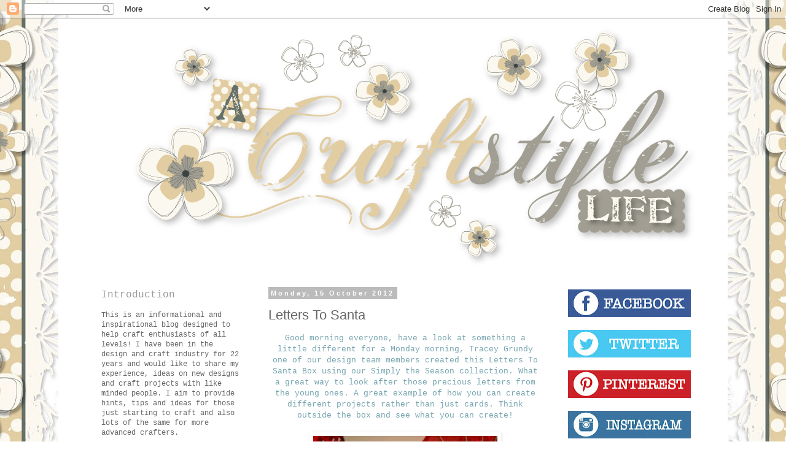

--- FILE ---
content_type: text/html; charset=UTF-8
request_url: http://acraftstylelife.blogspot.com/2012/10/letters-to-santa.html
body_size: 14904
content:
<!DOCTYPE html>
<html class='v2' dir='ltr' lang='en-GB'>
<head>
<link href='https://www.blogger.com/static/v1/widgets/335934321-css_bundle_v2.css' rel='stylesheet' type='text/css'/>
<meta content='width=1100' name='viewport'/>
<meta content='text/html; charset=UTF-8' http-equiv='Content-Type'/>
<meta content='blogger' name='generator'/>
<link href='http://acraftstylelife.blogspot.com/favicon.ico' rel='icon' type='image/x-icon'/>
<link href='http://acraftstylelife.blogspot.com/2012/10/letters-to-santa.html' rel='canonical'/>
<link rel="alternate" type="application/atom+xml" title="Craftstyle - Atom" href="http://acraftstylelife.blogspot.com/feeds/posts/default" />
<link rel="alternate" type="application/rss+xml" title="Craftstyle - RSS" href="http://acraftstylelife.blogspot.com/feeds/posts/default?alt=rss" />
<link rel="service.post" type="application/atom+xml" title="Craftstyle - Atom" href="https://www.blogger.com/feeds/4701884839216946418/posts/default" />

<link rel="alternate" type="application/atom+xml" title="Craftstyle - Atom" href="http://acraftstylelife.blogspot.com/feeds/2342508843880719430/comments/default" />
<!--Can't find substitution for tag [blog.ieCssRetrofitLinks]-->
<link href='https://blogger.googleusercontent.com/img/b/R29vZ2xl/AVvXsEim4YUGI-E4NR6LByW8TS0ejjljeaXbuxbHtgs81-HTB7dY5F7Y-4qvZNJhwfwrXCVzqmbAYwreyHgOa5vcqsFPx6lmPv0s8mizuYwP6sCwu17jSGOEKIi-cdIdn2B9d1-OG7emZfmW1kJ6/s400/photo+2.jpeg' rel='image_src'/>
<meta content='http://acraftstylelife.blogspot.com/2012/10/letters-to-santa.html' property='og:url'/>
<meta content='Letters To Santa' property='og:title'/>
<meta content=' Good morning everyone, have a look at something a little different for a Monday morning, Tracey Grundy one of our design team members creat...' property='og:description'/>
<meta content='https://blogger.googleusercontent.com/img/b/R29vZ2xl/AVvXsEim4YUGI-E4NR6LByW8TS0ejjljeaXbuxbHtgs81-HTB7dY5F7Y-4qvZNJhwfwrXCVzqmbAYwreyHgOa5vcqsFPx6lmPv0s8mizuYwP6sCwu17jSGOEKIi-cdIdn2B9d1-OG7emZfmW1kJ6/w1200-h630-p-k-no-nu/photo+2.jpeg' property='og:image'/>
<title>Craftstyle: Letters To Santa</title>
<style id='page-skin-1' type='text/css'><!--
/*
-----------------------------------------------
Blogger Template Style
Name:     Simple
Designer: Blogger
URL:      www.blogger.com
----------------------------------------------- */
/* Content
----------------------------------------------- */
body {
font: normal normal 12px 'Courier New', Courier, FreeMono, monospace;
color: #666666;
background: #ffffff url(http://3.bp.blogspot.com/-7XQqn0xOwgE/T6kPg2-omQI/AAAAAAAAADU/l2mwy6gZji0/s0/background5.jpg) repeat-y fixed top center;
padding: 0 0 0 0;
}
html body .region-inner {
min-width: 0;
max-width: 100%;
width: auto;
}
h2 {
font-size: 22px;
}
a:link {
text-decoration:none;
color: #888888;
}
a:visited {
text-decoration:none;
color: #888888;
}
a:hover {
text-decoration:underline;
color: #33aaff;
}
.body-fauxcolumn-outer .fauxcolumn-inner {
background: transparent none repeat scroll top left;
_background-image: none;
}
.body-fauxcolumn-outer .cap-top {
position: absolute;
z-index: 1;
height: 400px;
width: 100%;
}
.body-fauxcolumn-outer .cap-top .cap-left {
width: 100%;
background: transparent none repeat-x scroll top left;
_background-image: none;
}
.content-outer {
-moz-box-shadow: 0 0 0 rgba(0, 0, 0, .15);
-webkit-box-shadow: 0 0 0 rgba(0, 0, 0, .15);
-goog-ms-box-shadow: 0 0 0 #333333;
box-shadow: 0 0 0 rgba(0, 0, 0, .15);
margin-bottom: 1px;
}
.content-inner {
padding: 10px 40px;
}
.content-inner {
background-color: #ffffff;
}
/* Header
----------------------------------------------- */
.header-outer {
background: transparent none repeat-x scroll 0 -400px;
_background-image: none;
}
.Header h1 {
font: normal normal 40px 'Trebuchet MS',Trebuchet,Verdana,sans-serif;
color: #000000;
text-shadow: 0 0 0 rgba(0, 0, 0, .2);
}
.Header h1 a {
color: #000000;
}
.Header .description {
font-size: 18px;
color: #000000;
}
.header-inner .Header .titlewrapper {
padding: 22px 0;
}
.header-inner .Header .descriptionwrapper {
padding: 0 0;
}
/* Tabs
----------------------------------------------- */
.tabs-inner .section:first-child {
border-top: 0 solid transparent;
}
.tabs-inner .section:first-child ul {
margin-top: -1px;
border-top: 1px solid transparent;
border-left: 1px solid transparent;
border-right: 1px solid transparent;
}
.tabs-inner .widget ul {
background: transparent none repeat-x scroll 0 -800px;
_background-image: none;
border-bottom: 1px solid transparent;
margin-top: 0;
margin-left: -30px;
margin-right: -30px;
}
.tabs-inner .widget li a {
display: inline-block;
padding: .6em 1em;
font: normal normal 12px 'Courier New', Courier, FreeMono, monospace;
color: #000000;
border-left: 1px solid #ffffff;
border-right: 1px solid transparent;
}
.tabs-inner .widget li:first-child a {
border-left: none;
}
.tabs-inner .widget li.selected a, .tabs-inner .widget li a:hover {
color: #000000;
background-color: #eeeeee;
text-decoration: none;
}
/* Columns
----------------------------------------------- */
.main-outer {
border-top: 0 solid transparent;
}
.fauxcolumn-left-outer .fauxcolumn-inner {
border-right: 1px solid transparent;
}
.fauxcolumn-right-outer .fauxcolumn-inner {
border-left: 1px solid transparent;
}
/* Headings
----------------------------------------------- */
div.widget > h2,
div.widget h2.title {
margin: 0 0 1em 0;
font: normal normal 16px 'Courier New', Courier, FreeMono, monospace;
color: #999999;
}
/* Widgets
----------------------------------------------- */
.widget .zippy {
color: #999999;
text-shadow: 2px 2px 1px rgba(0, 0, 0, .1);
}
.widget .popular-posts ul {
list-style: none;
}
/* Posts
----------------------------------------------- */
h2.date-header {
font: normal bold 11px Arial, Tahoma, Helvetica, FreeSans, sans-serif;
}
.date-header span {
background-color: #bbbbbb;
color: #ffffff;
padding: 0.4em;
letter-spacing: 3px;
margin: inherit;
}
.main-inner {
padding-top: 35px;
padding-bottom: 65px;
}
.main-inner .column-center-inner {
padding: 0 0;
}
.main-inner .column-center-inner .section {
margin: 0 1em;
}
.post {
margin: 0 0 45px 0;
}
h3.post-title, .comments h4 {
font: normal normal 22px Verdana, Geneva, sans-serif;
margin: .75em 0 0;
}
.post-body {
font-size: 110%;
line-height: 1.4;
position: relative;
}
.post-body img, .post-body .tr-caption-container, .Profile img, .Image img,
.BlogList .item-thumbnail img {
padding: 2px;
background: #ffffff;
border: 1px solid rgba(0, 0, 0, 0);
-moz-box-shadow: 1px 1px 5px rgba(0, 0, 0, .1);
-webkit-box-shadow: 1px 1px 5px rgba(0, 0, 0, .1);
box-shadow: 1px 1px 5px rgba(0, 0, 0, .1);
}
.post-body img, .post-body .tr-caption-container {
padding: 5px;
}
.post-body .tr-caption-container {
color: #666666;
}
.post-body .tr-caption-container img {
padding: 0;
background: transparent;
border: none;
-moz-box-shadow: 0 0 0 rgba(0, 0, 0, .1);
-webkit-box-shadow: 0 0 0 rgba(0, 0, 0, .1);
box-shadow: 0 0 0 rgba(0, 0, 0, .1);
}
.post-header {
margin: 0 0 1.5em;
line-height: 1.6;
font-size: 90%;
}
.post-footer {
margin: 20px -2px 0;
padding: 5px 10px;
color: #666666;
background-color: #eeeeee;
border-bottom: 1px solid #eeeeee;
line-height: 1.6;
font-size: 90%;
}
#comments .comment-author {
padding-top: 1.5em;
border-top: 1px solid transparent;
background-position: 0 1.5em;
}
#comments .comment-author:first-child {
padding-top: 0;
border-top: none;
}
.avatar-image-container {
margin: .2em 0 0;
}
#comments .avatar-image-container img {
border: 1px solid rgba(0, 0, 0, 0);
}
/* Comments
----------------------------------------------- */
.comments .comments-content .icon.blog-author {
background-repeat: no-repeat;
background-image: url([data-uri]);
}
.comments .comments-content .loadmore a {
border-top: 1px solid #999999;
border-bottom: 1px solid #999999;
}
.comments .comment-thread.inline-thread {
background-color: #eeeeee;
}
.comments .continue {
border-top: 2px solid #999999;
}
/* Accents
---------------------------------------------- */
.section-columns td.columns-cell {
border-left: 1px solid transparent;
}
.blog-pager {
background: transparent url(http://www.blogblog.com/1kt/simple/paging_dot.png) repeat-x scroll top center;
}
.blog-pager-older-link, .home-link,
.blog-pager-newer-link {
background-color: #ffffff;
padding: 5px;
}
.footer-outer {
border-top: 1px dashed #bbbbbb;
}
/* Mobile
----------------------------------------------- */
body.mobile  {
background-size: auto;
}
.mobile .body-fauxcolumn-outer {
background: transparent none repeat scroll top left;
}
.mobile .body-fauxcolumn-outer .cap-top {
background-size: 100% auto;
}
.mobile .content-outer {
-webkit-box-shadow: 0 0 3px rgba(0, 0, 0, .15);
box-shadow: 0 0 3px rgba(0, 0, 0, .15);
}
.mobile .tabs-inner .widget ul {
margin-left: 0;
margin-right: 0;
}
.mobile .post {
margin: 0;
}
.mobile .main-inner .column-center-inner .section {
margin: 0;
}
.mobile .date-header span {
padding: 0.1em 10px;
margin: 0 -10px;
}
.mobile h3.post-title {
margin: 0;
}
.mobile .blog-pager {
background: transparent none no-repeat scroll top center;
}
.mobile .footer-outer {
border-top: none;
}
.mobile .main-inner, .mobile .footer-inner {
background-color: #ffffff;
}
.mobile-index-contents {
color: #666666;
}
.mobile-link-button {
background-color: #888888;
}
.mobile-link-button a:link, .mobile-link-button a:visited {
color: #ffffff;
}
.mobile .tabs-inner .section:first-child {
border-top: none;
}
.mobile .tabs-inner .PageList .widget-content {
background-color: #eeeeee;
color: #000000;
border-top: 1px solid transparent;
border-bottom: 1px solid transparent;
}
.mobile .tabs-inner .PageList .widget-content .pagelist-arrow {
border-left: 1px solid transparent;
}

--></style>
<style id='template-skin-1' type='text/css'><!--
body {
min-width: 1090px;
}
.content-outer, .content-fauxcolumn-outer, .region-inner {
min-width: 1090px;
max-width: 1090px;
_width: 1090px;
}
.main-inner .columns {
padding-left: 290px;
padding-right: 250px;
}
.main-inner .fauxcolumn-center-outer {
left: 290px;
right: 250px;
/* IE6 does not respect left and right together */
_width: expression(this.parentNode.offsetWidth -
parseInt("290px") -
parseInt("250px") + 'px');
}
.main-inner .fauxcolumn-left-outer {
width: 290px;
}
.main-inner .fauxcolumn-right-outer {
width: 250px;
}
.main-inner .column-left-outer {
width: 290px;
right: 100%;
margin-left: -290px;
}
.main-inner .column-right-outer {
width: 250px;
margin-right: -250px;
}
#layout {
min-width: 0;
}
#layout .content-outer {
min-width: 0;
width: 800px;
}
#layout .region-inner {
min-width: 0;
width: auto;
}
body#layout div.add_widget {
padding: 8px;
}
body#layout div.add_widget a {
margin-left: 32px;
}
--></style>
<style>
    body {background-image:url(http\:\/\/3.bp.blogspot.com\/-7XQqn0xOwgE\/T6kPg2-omQI\/AAAAAAAAADU\/l2mwy6gZji0\/s0\/background5.jpg);}
    
@media (max-width: 200px) { body {background-image:url(http\:\/\/3.bp.blogspot.com\/-7XQqn0xOwgE\/T6kPg2-omQI\/AAAAAAAAADU\/l2mwy6gZji0\/w200\/background5.jpg);}}
@media (max-width: 400px) and (min-width: 201px) { body {background-image:url(http\:\/\/3.bp.blogspot.com\/-7XQqn0xOwgE\/T6kPg2-omQI\/AAAAAAAAADU\/l2mwy6gZji0\/w400\/background5.jpg);}}
@media (max-width: 800px) and (min-width: 401px) { body {background-image:url(http\:\/\/3.bp.blogspot.com\/-7XQqn0xOwgE\/T6kPg2-omQI\/AAAAAAAAADU\/l2mwy6gZji0\/w800\/background5.jpg);}}
@media (max-width: 1200px) and (min-width: 801px) { body {background-image:url(http\:\/\/3.bp.blogspot.com\/-7XQqn0xOwgE\/T6kPg2-omQI\/AAAAAAAAADU\/l2mwy6gZji0\/w1200\/background5.jpg);}}
/* Last tag covers anything over one higher than the previous max-size cap. */
@media (min-width: 1201px) { body {background-image:url(http\:\/\/3.bp.blogspot.com\/-7XQqn0xOwgE\/T6kPg2-omQI\/AAAAAAAAADU\/l2mwy6gZji0\/w1600\/background5.jpg);}}
  </style>
<link href='https://www.blogger.com/dyn-css/authorization.css?targetBlogID=4701884839216946418&amp;zx=8bfff107-7e7a-4f1a-98f5-275493c6b79e' media='none' onload='if(media!=&#39;all&#39;)media=&#39;all&#39;' rel='stylesheet'/><noscript><link href='https://www.blogger.com/dyn-css/authorization.css?targetBlogID=4701884839216946418&amp;zx=8bfff107-7e7a-4f1a-98f5-275493c6b79e' rel='stylesheet'/></noscript>
<meta name='google-adsense-platform-account' content='ca-host-pub-1556223355139109'/>
<meta name='google-adsense-platform-domain' content='blogspot.com'/>

</head>
<body class='loading variant-simplysimple'>
<div class='navbar section' id='navbar' name='Navbar'><div class='widget Navbar' data-version='1' id='Navbar1'><script type="text/javascript">
    function setAttributeOnload(object, attribute, val) {
      if(window.addEventListener) {
        window.addEventListener('load',
          function(){ object[attribute] = val; }, false);
      } else {
        window.attachEvent('onload', function(){ object[attribute] = val; });
      }
    }
  </script>
<div id="navbar-iframe-container"></div>
<script type="text/javascript" src="https://apis.google.com/js/platform.js"></script>
<script type="text/javascript">
      gapi.load("gapi.iframes:gapi.iframes.style.bubble", function() {
        if (gapi.iframes && gapi.iframes.getContext) {
          gapi.iframes.getContext().openChild({
              url: 'https://www.blogger.com/navbar/4701884839216946418?po\x3d2342508843880719430\x26origin\x3dhttp://acraftstylelife.blogspot.com',
              where: document.getElementById("navbar-iframe-container"),
              id: "navbar-iframe"
          });
        }
      });
    </script><script type="text/javascript">
(function() {
var script = document.createElement('script');
script.type = 'text/javascript';
script.src = '//pagead2.googlesyndication.com/pagead/js/google_top_exp.js';
var head = document.getElementsByTagName('head')[0];
if (head) {
head.appendChild(script);
}})();
</script>
</div></div>
<div class='body-fauxcolumns'>
<div class='fauxcolumn-outer body-fauxcolumn-outer'>
<div class='cap-top'>
<div class='cap-left'></div>
<div class='cap-right'></div>
</div>
<div class='fauxborder-left'>
<div class='fauxborder-right'></div>
<div class='fauxcolumn-inner'>
</div>
</div>
<div class='cap-bottom'>
<div class='cap-left'></div>
<div class='cap-right'></div>
</div>
</div>
</div>
<div class='content'>
<div class='content-fauxcolumns'>
<div class='fauxcolumn-outer content-fauxcolumn-outer'>
<div class='cap-top'>
<div class='cap-left'></div>
<div class='cap-right'></div>
</div>
<div class='fauxborder-left'>
<div class='fauxborder-right'></div>
<div class='fauxcolumn-inner'>
</div>
</div>
<div class='cap-bottom'>
<div class='cap-left'></div>
<div class='cap-right'></div>
</div>
</div>
</div>
<div class='content-outer'>
<div class='content-cap-top cap-top'>
<div class='cap-left'></div>
<div class='cap-right'></div>
</div>
<div class='fauxborder-left content-fauxborder-left'>
<div class='fauxborder-right content-fauxborder-right'></div>
<div class='content-inner'>
<header>
<div class='header-outer'>
<div class='header-cap-top cap-top'>
<div class='cap-left'></div>
<div class='cap-right'></div>
</div>
<div class='fauxborder-left header-fauxborder-left'>
<div class='fauxborder-right header-fauxborder-right'></div>
<div class='region-inner header-inner'>
<div class='header section' id='header' name='Header'><div class='widget Header' data-version='1' id='Header1'>
<div id='header-inner'>
<a href='http://acraftstylelife.blogspot.com/' style='display: block'>
<img alt='Craftstyle' height='397px; ' id='Header1_headerimg' src='https://blogger.googleusercontent.com/img/b/R29vZ2xl/AVvXsEjsQl5nmZvE3_ik-KPGcwoKQN8ZpX-z_1UhLCVXMhosmYVzKRfByZdWVSrOh4DqBkxL3jSxU9LYZAaJLB0NeJLvvcGNfS7Uue_QxOChffaitY8sDYNJ2ShKmrPHt57bA82mWIfKPnCbDM49/s1600/title4.jpg' style='display: block' width='1160px; '/>
</a>
</div>
</div></div>
</div>
</div>
<div class='header-cap-bottom cap-bottom'>
<div class='cap-left'></div>
<div class='cap-right'></div>
</div>
</div>
</header>
<div class='tabs-outer'>
<div class='tabs-cap-top cap-top'>
<div class='cap-left'></div>
<div class='cap-right'></div>
</div>
<div class='fauxborder-left tabs-fauxborder-left'>
<div class='fauxborder-right tabs-fauxborder-right'></div>
<div class='region-inner tabs-inner'>
<div class='tabs no-items section' id='crosscol' name='Cross-column'></div>
<div class='tabs no-items section' id='crosscol-overflow' name='Cross-Column 2'></div>
</div>
</div>
<div class='tabs-cap-bottom cap-bottom'>
<div class='cap-left'></div>
<div class='cap-right'></div>
</div>
</div>
<div class='main-outer'>
<div class='main-cap-top cap-top'>
<div class='cap-left'></div>
<div class='cap-right'></div>
</div>
<div class='fauxborder-left main-fauxborder-left'>
<div class='fauxborder-right main-fauxborder-right'></div>
<div class='region-inner main-inner'>
<div class='columns fauxcolumns'>
<div class='fauxcolumn-outer fauxcolumn-center-outer'>
<div class='cap-top'>
<div class='cap-left'></div>
<div class='cap-right'></div>
</div>
<div class='fauxborder-left'>
<div class='fauxborder-right'></div>
<div class='fauxcolumn-inner'>
</div>
</div>
<div class='cap-bottom'>
<div class='cap-left'></div>
<div class='cap-right'></div>
</div>
</div>
<div class='fauxcolumn-outer fauxcolumn-left-outer'>
<div class='cap-top'>
<div class='cap-left'></div>
<div class='cap-right'></div>
</div>
<div class='fauxborder-left'>
<div class='fauxborder-right'></div>
<div class='fauxcolumn-inner'>
</div>
</div>
<div class='cap-bottom'>
<div class='cap-left'></div>
<div class='cap-right'></div>
</div>
</div>
<div class='fauxcolumn-outer fauxcolumn-right-outer'>
<div class='cap-top'>
<div class='cap-left'></div>
<div class='cap-right'></div>
</div>
<div class='fauxborder-left'>
<div class='fauxborder-right'></div>
<div class='fauxcolumn-inner'>
</div>
</div>
<div class='cap-bottom'>
<div class='cap-left'></div>
<div class='cap-right'></div>
</div>
</div>
<!-- corrects IE6 width calculation -->
<div class='columns-inner'>
<div class='column-center-outer'>
<div class='column-center-inner'>
<div class='main section' id='main' name='Main'><div class='widget Blog' data-version='1' id='Blog1'>
<div class='blog-posts hfeed'>

          <div class="date-outer">
        
<h2 class='date-header'><span>Monday, 15 October 2012</span></h2>

          <div class="date-posts">
        
<div class='post-outer'>
<div class='post hentry uncustomized-post-template' itemprop='blogPost' itemscope='itemscope' itemtype='http://schema.org/BlogPosting'>
<meta content='https://blogger.googleusercontent.com/img/b/R29vZ2xl/AVvXsEim4YUGI-E4NR6LByW8TS0ejjljeaXbuxbHtgs81-HTB7dY5F7Y-4qvZNJhwfwrXCVzqmbAYwreyHgOa5vcqsFPx6lmPv0s8mizuYwP6sCwu17jSGOEKIi-cdIdn2B9d1-OG7emZfmW1kJ6/s400/photo+2.jpeg' itemprop='image_url'/>
<meta content='4701884839216946418' itemprop='blogId'/>
<meta content='2342508843880719430' itemprop='postId'/>
<a name='2342508843880719430'></a>
<h3 class='post-title entry-title' itemprop='name'>
Letters To Santa
</h3>
<div class='post-header'>
<div class='post-header-line-1'></div>
</div>
<div class='post-body entry-content' id='post-body-2342508843880719430' itemprop='description articleBody'>
<div style="text-align: center;">
<span style="color: #76a5af;"><span style="font-family: &quot;Courier New&quot;,Courier,monospace;">Good morning everyone, have a look at something a little different for a Monday morning, Tracey Grundy one of our design team members created this Letters To Santa Box using our Simply the Season collection. What a great way to look after those precious letters from the young ones. A great example of how you can create different projects rather than just cards. Think outside the box and see what you can create!</span></span></div>
<div style="text-align: center;">
<br /></div>
<div class="separator" style="clear: both; text-align: center;">
<a href="https://blogger.googleusercontent.com/img/b/R29vZ2xl/AVvXsEim4YUGI-E4NR6LByW8TS0ejjljeaXbuxbHtgs81-HTB7dY5F7Y-4qvZNJhwfwrXCVzqmbAYwreyHgOa5vcqsFPx6lmPv0s8mizuYwP6sCwu17jSGOEKIi-cdIdn2B9d1-OG7emZfmW1kJ6/s1600/photo+2.jpeg" imageanchor="1" style="margin-left: 1em; margin-right: 1em;"><img border="0" height="400" src="https://blogger.googleusercontent.com/img/b/R29vZ2xl/AVvXsEim4YUGI-E4NR6LByW8TS0ejjljeaXbuxbHtgs81-HTB7dY5F7Y-4qvZNJhwfwrXCVzqmbAYwreyHgOa5vcqsFPx6lmPv0s8mizuYwP6sCwu17jSGOEKIi-cdIdn2B9d1-OG7emZfmW1kJ6/s400/photo+2.jpeg" width="300" /></a></div>
<div class="separator" style="clear: both; text-align: center;">
<a href="https://blogger.googleusercontent.com/img/b/R29vZ2xl/AVvXsEjuPmPH9QO12F23O9geSy1HGzkJymR9inr7ApVtHuUrIvbWuqt1MmFbseGPW-mbr0nHVskvCmFuDycFYuEimfnvd_5TpVz3lhj4v20lncvKP5SzP63LuP_vwSTScqazwYWLzPfCjYB6tD0l/s1600/photo+1.jpeg" imageanchor="1" style="margin-left: 1em; margin-right: 1em;"><img border="0" height="300" src="https://blogger.googleusercontent.com/img/b/R29vZ2xl/AVvXsEjuPmPH9QO12F23O9geSy1HGzkJymR9inr7ApVtHuUrIvbWuqt1MmFbseGPW-mbr0nHVskvCmFuDycFYuEimfnvd_5TpVz3lhj4v20lncvKP5SzP63LuP_vwSTScqazwYWLzPfCjYB6tD0l/s400/photo+1.jpeg" width="400" /></a></div>
<div class="separator" style="clear: both; text-align: center;">
<a href="https://blogger.googleusercontent.com/img/b/R29vZ2xl/AVvXsEjVs1wJvDb4OE2_Fz1H1oFUw5ZtnOnbPMxKAmd7IYiZ1OqijO9qaoUPCfPj4CQb9TctYsiTbhnxKdfaiqRPJPOuKNM9QzhXFFA27kr3RHDvb9J5j13ilDCvHzlS7BRxPATY0eV_Y87JfVKK/s1600/photo+3.jpeg" imageanchor="1" style="margin-left: 1em; margin-right: 1em;"><img border="0" height="400" src="https://blogger.googleusercontent.com/img/b/R29vZ2xl/AVvXsEjVs1wJvDb4OE2_Fz1H1oFUw5ZtnOnbPMxKAmd7IYiZ1OqijO9qaoUPCfPj4CQb9TctYsiTbhnxKdfaiqRPJPOuKNM9QzhXFFA27kr3RHDvb9J5j13ilDCvHzlS7BRxPATY0eV_Y87JfVKK/s400/photo+3.jpeg" width="233" /></a></div>
<div class="separator" style="clear: both; text-align: center;">
<a href="https://blogger.googleusercontent.com/img/b/R29vZ2xl/AVvXsEhgcl5nn2FW1Zo6dW2v0WrSSp-vcDdKSv7nVB4xghM7Z-EAww18_U6Jl2fqmaiskkeHqEad3Su7v-nOT2pf5X2EiOSvR6AjN_Aa7aZeQQ9EMa9fEEMGi27jI5TsQDZt0sk0YBOB7SXIEWFE/s1600/photo+4.jpeg" imageanchor="1" style="margin-left: 1em; margin-right: 1em;"><img border="0" height="260" src="https://blogger.googleusercontent.com/img/b/R29vZ2xl/AVvXsEhgcl5nn2FW1Zo6dW2v0WrSSp-vcDdKSv7nVB4xghM7Z-EAww18_U6Jl2fqmaiskkeHqEad3Su7v-nOT2pf5X2EiOSvR6AjN_Aa7aZeQQ9EMa9fEEMGi27jI5TsQDZt0sk0YBOB7SXIEWFE/s400/photo+4.jpeg" width="400" /></a></div>
<div style="text-align: center;">
<br /></div>
<div style='clear: both;'></div>
</div>
<div class='post-footer'>
<div class='post-footer-line post-footer-line-1'>
<span class='post-author vcard'>
Posted by
<span class='fn' itemprop='author' itemscope='itemscope' itemtype='http://schema.org/Person'>
<meta content='https://www.blogger.com/profile/08891354726700535698' itemprop='url'/>
<a class='g-profile' href='https://www.blogger.com/profile/08891354726700535698' rel='author' title='author profile'>
<span itemprop='name'>Andrew Marks</span>
</a>
</span>
</span>
<span class='post-timestamp'>
at
<meta content='http://acraftstylelife.blogspot.com/2012/10/letters-to-santa.html' itemprop='url'/>
<a class='timestamp-link' href='http://acraftstylelife.blogspot.com/2012/10/letters-to-santa.html' rel='bookmark' title='permanent link'><abbr class='published' itemprop='datePublished' title='2012-10-15T10:20:00+01:00'>10:20</abbr></a>
</span>
<span class='post-comment-link'>
</span>
<span class='post-icons'>
<span class='item-control blog-admin pid-167455996'>
<a href='https://www.blogger.com/post-edit.g?blogID=4701884839216946418&postID=2342508843880719430&from=pencil' title='Edit Post'>
<img alt='' class='icon-action' height='18' src='https://resources.blogblog.com/img/icon18_edit_allbkg.gif' width='18'/>
</a>
</span>
</span>
<div class='post-share-buttons goog-inline-block'>
<a class='goog-inline-block share-button sb-email' href='https://www.blogger.com/share-post.g?blogID=4701884839216946418&postID=2342508843880719430&target=email' target='_blank' title='Email This'><span class='share-button-link-text'>Email This</span></a><a class='goog-inline-block share-button sb-blog' href='https://www.blogger.com/share-post.g?blogID=4701884839216946418&postID=2342508843880719430&target=blog' onclick='window.open(this.href, "_blank", "height=270,width=475"); return false;' target='_blank' title='BlogThis!'><span class='share-button-link-text'>BlogThis!</span></a><a class='goog-inline-block share-button sb-twitter' href='https://www.blogger.com/share-post.g?blogID=4701884839216946418&postID=2342508843880719430&target=twitter' target='_blank' title='Share to X'><span class='share-button-link-text'>Share to X</span></a><a class='goog-inline-block share-button sb-facebook' href='https://www.blogger.com/share-post.g?blogID=4701884839216946418&postID=2342508843880719430&target=facebook' onclick='window.open(this.href, "_blank", "height=430,width=640"); return false;' target='_blank' title='Share to Facebook'><span class='share-button-link-text'>Share to Facebook</span></a><a class='goog-inline-block share-button sb-pinterest' href='https://www.blogger.com/share-post.g?blogID=4701884839216946418&postID=2342508843880719430&target=pinterest' target='_blank' title='Share to Pinterest'><span class='share-button-link-text'>Share to Pinterest</span></a>
</div>
</div>
<div class='post-footer-line post-footer-line-2'>
<span class='post-labels'>
</span>
</div>
<div class='post-footer-line post-footer-line-3'>
<span class='post-location'>
</span>
</div>
</div>
</div>
<div class='comments' id='comments'>
<a name='comments'></a>
<h4>3 comments:</h4>
<div class='comments-content'>
<script async='async' src='' type='text/javascript'></script>
<script type='text/javascript'>
    (function() {
      var items = null;
      var msgs = null;
      var config = {};

// <![CDATA[
      var cursor = null;
      if (items && items.length > 0) {
        cursor = parseInt(items[items.length - 1].timestamp) + 1;
      }

      var bodyFromEntry = function(entry) {
        var text = (entry &&
                    ((entry.content && entry.content.$t) ||
                     (entry.summary && entry.summary.$t))) ||
            '';
        if (entry && entry.gd$extendedProperty) {
          for (var k in entry.gd$extendedProperty) {
            if (entry.gd$extendedProperty[k].name == 'blogger.contentRemoved') {
              return '<span class="deleted-comment">' + text + '</span>';
            }
          }
        }
        return text;
      }

      var parse = function(data) {
        cursor = null;
        var comments = [];
        if (data && data.feed && data.feed.entry) {
          for (var i = 0, entry; entry = data.feed.entry[i]; i++) {
            var comment = {};
            // comment ID, parsed out of the original id format
            var id = /blog-(\d+).post-(\d+)/.exec(entry.id.$t);
            comment.id = id ? id[2] : null;
            comment.body = bodyFromEntry(entry);
            comment.timestamp = Date.parse(entry.published.$t) + '';
            if (entry.author && entry.author.constructor === Array) {
              var auth = entry.author[0];
              if (auth) {
                comment.author = {
                  name: (auth.name ? auth.name.$t : undefined),
                  profileUrl: (auth.uri ? auth.uri.$t : undefined),
                  avatarUrl: (auth.gd$image ? auth.gd$image.src : undefined)
                };
              }
            }
            if (entry.link) {
              if (entry.link[2]) {
                comment.link = comment.permalink = entry.link[2].href;
              }
              if (entry.link[3]) {
                var pid = /.*comments\/default\/(\d+)\?.*/.exec(entry.link[3].href);
                if (pid && pid[1]) {
                  comment.parentId = pid[1];
                }
              }
            }
            comment.deleteclass = 'item-control blog-admin';
            if (entry.gd$extendedProperty) {
              for (var k in entry.gd$extendedProperty) {
                if (entry.gd$extendedProperty[k].name == 'blogger.itemClass') {
                  comment.deleteclass += ' ' + entry.gd$extendedProperty[k].value;
                } else if (entry.gd$extendedProperty[k].name == 'blogger.displayTime') {
                  comment.displayTime = entry.gd$extendedProperty[k].value;
                }
              }
            }
            comments.push(comment);
          }
        }
        return comments;
      };

      var paginator = function(callback) {
        if (hasMore()) {
          var url = config.feed + '?alt=json&v=2&orderby=published&reverse=false&max-results=50';
          if (cursor) {
            url += '&published-min=' + new Date(cursor).toISOString();
          }
          window.bloggercomments = function(data) {
            var parsed = parse(data);
            cursor = parsed.length < 50 ? null
                : parseInt(parsed[parsed.length - 1].timestamp) + 1
            callback(parsed);
            window.bloggercomments = null;
          }
          url += '&callback=bloggercomments';
          var script = document.createElement('script');
          script.type = 'text/javascript';
          script.src = url;
          document.getElementsByTagName('head')[0].appendChild(script);
        }
      };
      var hasMore = function() {
        return !!cursor;
      };
      var getMeta = function(key, comment) {
        if ('iswriter' == key) {
          var matches = !!comment.author
              && comment.author.name == config.authorName
              && comment.author.profileUrl == config.authorUrl;
          return matches ? 'true' : '';
        } else if ('deletelink' == key) {
          return config.baseUri + '/comment/delete/'
               + config.blogId + '/' + comment.id;
        } else if ('deleteclass' == key) {
          return comment.deleteclass;
        }
        return '';
      };

      var replybox = null;
      var replyUrlParts = null;
      var replyParent = undefined;

      var onReply = function(commentId, domId) {
        if (replybox == null) {
          // lazily cache replybox, and adjust to suit this style:
          replybox = document.getElementById('comment-editor');
          if (replybox != null) {
            replybox.height = '250px';
            replybox.style.display = 'block';
            replyUrlParts = replybox.src.split('#');
          }
        }
        if (replybox && (commentId !== replyParent)) {
          replybox.src = '';
          document.getElementById(domId).insertBefore(replybox, null);
          replybox.src = replyUrlParts[0]
              + (commentId ? '&parentID=' + commentId : '')
              + '#' + replyUrlParts[1];
          replyParent = commentId;
        }
      };

      var hash = (window.location.hash || '#').substring(1);
      var startThread, targetComment;
      if (/^comment-form_/.test(hash)) {
        startThread = hash.substring('comment-form_'.length);
      } else if (/^c[0-9]+$/.test(hash)) {
        targetComment = hash.substring(1);
      }

      // Configure commenting API:
      var configJso = {
        'maxDepth': config.maxThreadDepth
      };
      var provider = {
        'id': config.postId,
        'data': items,
        'loadNext': paginator,
        'hasMore': hasMore,
        'getMeta': getMeta,
        'onReply': onReply,
        'rendered': true,
        'initComment': targetComment,
        'initReplyThread': startThread,
        'config': configJso,
        'messages': msgs
      };

      var render = function() {
        if (window.goog && window.goog.comments) {
          var holder = document.getElementById('comment-holder');
          window.goog.comments.render(holder, provider);
        }
      };

      // render now, or queue to render when library loads:
      if (window.goog && window.goog.comments) {
        render();
      } else {
        window.goog = window.goog || {};
        window.goog.comments = window.goog.comments || {};
        window.goog.comments.loadQueue = window.goog.comments.loadQueue || [];
        window.goog.comments.loadQueue.push(render);
      }
    })();
// ]]>
  </script>
<div id='comment-holder'>
<div class="comment-thread toplevel-thread"><ol id="top-ra"><li class="comment" id="c4421505336747552880"><div class="avatar-image-container"><img src="//blogger.googleusercontent.com/img/b/R29vZ2xl/AVvXsEg83cE70rb8ZH0NAPudC0dCXSnD-8eYkGUvtotKX24qr31tTt_9vEC5qczgSm5WUeTvo5S16U9wl1J8MYzLRa_rcGjkT8ZQ5MflGyHo7LOF64_2aWYVKYyGNuoyyPnzaX4/s45-c/Kos+Holiday+343+%283%29.JPG" alt=""/></div><div class="comment-block"><div class="comment-header"><cite class="user"><a href="https://www.blogger.com/profile/13574203892484467730" rel="nofollow">Doreen</a></cite><span class="icon user "></span><span class="datetime secondary-text"><a rel="nofollow" href="http://acraftstylelife.blogspot.com/2012/10/letters-to-santa.html?showComment=1350301814037#c4421505336747552880">15 October 2012 at 12:50</a></span></div><p class="comment-content">Love this gorgeous creation.xxx</p><span class="comment-actions secondary-text"><a class="comment-reply" target="_self" data-comment-id="4421505336747552880">Reply</a><span class="item-control blog-admin blog-admin pid-2023680574"><a target="_self" href="https://www.blogger.com/comment/delete/4701884839216946418/4421505336747552880">Delete</a></span></span></div><div class="comment-replies"><div id="c4421505336747552880-rt" class="comment-thread inline-thread hidden"><span class="thread-toggle thread-expanded"><span class="thread-arrow"></span><span class="thread-count"><a target="_self">Replies</a></span></span><ol id="c4421505336747552880-ra" class="thread-chrome thread-expanded"><div></div><div id="c4421505336747552880-continue" class="continue"><a class="comment-reply" target="_self" data-comment-id="4421505336747552880">Reply</a></div></ol></div></div><div class="comment-replybox-single" id="c4421505336747552880-ce"></div></li><li class="comment" id="c3245678365542752307"><div class="avatar-image-container"><img src="//4.bp.blogspot.com/-P6KCTeWtrRw/ZnQDwsUnQ1I/AAAAAAAAfGg/uZnPZmHEkKkpPEZAf2pxpy7Hw_IcO75dACK4BGAYYCw/s35/me.jpg" alt=""/></div><div class="comment-block"><div class="comment-header"><cite class="user"><a href="https://www.blogger.com/profile/07760318202602919484" rel="nofollow">pinky</a></cite><span class="icon user "></span><span class="datetime secondary-text"><a rel="nofollow" href="http://acraftstylelife.blogspot.com/2012/10/letters-to-santa.html?showComment=1350302441918#c3245678365542752307">15 October 2012 at 13:00</a></span></div><p class="comment-content">This is great, would love it for hubby&#39;s classroom.</p><span class="comment-actions secondary-text"><a class="comment-reply" target="_self" data-comment-id="3245678365542752307">Reply</a><span class="item-control blog-admin blog-admin pid-1247305727"><a target="_self" href="https://www.blogger.com/comment/delete/4701884839216946418/3245678365542752307">Delete</a></span></span></div><div class="comment-replies"><div id="c3245678365542752307-rt" class="comment-thread inline-thread hidden"><span class="thread-toggle thread-expanded"><span class="thread-arrow"></span><span class="thread-count"><a target="_self">Replies</a></span></span><ol id="c3245678365542752307-ra" class="thread-chrome thread-expanded"><div></div><div id="c3245678365542752307-continue" class="continue"><a class="comment-reply" target="_self" data-comment-id="3245678365542752307">Reply</a></div></ol></div></div><div class="comment-replybox-single" id="c3245678365542752307-ce"></div></li><li class="comment" id="c7257624191160165116"><div class="avatar-image-container"><img src="//resources.blogblog.com/img/blank.gif" alt=""/></div><div class="comment-block"><div class="comment-header"><cite class="user">Anonymous</cite><span class="icon user "></span><span class="datetime secondary-text"><a rel="nofollow" href="http://acraftstylelife.blogspot.com/2012/10/letters-to-santa.html?showComment=1354475998255#c7257624191160165116">2 December 2012 at 19:19</a></span></div><p class="comment-content">Hello, I liked your doing ..<br>I would love to visit<br>Look at what you have, please visit me ..<br>I want to join me<br><br>I wish you good luck<br><br>cute<br><br>http://www.cicileydi.com/2012/06/tek-tasla-iki-kus-hem-ignedanlk-hem-tak.html</p><span class="comment-actions secondary-text"><a class="comment-reply" target="_self" data-comment-id="7257624191160165116">Reply</a><span class="item-control blog-admin blog-admin pid-1203414630"><a target="_self" href="https://www.blogger.com/comment/delete/4701884839216946418/7257624191160165116">Delete</a></span></span></div><div class="comment-replies"><div id="c7257624191160165116-rt" class="comment-thread inline-thread hidden"><span class="thread-toggle thread-expanded"><span class="thread-arrow"></span><span class="thread-count"><a target="_self">Replies</a></span></span><ol id="c7257624191160165116-ra" class="thread-chrome thread-expanded"><div></div><div id="c7257624191160165116-continue" class="continue"><a class="comment-reply" target="_self" data-comment-id="7257624191160165116">Reply</a></div></ol></div></div><div class="comment-replybox-single" id="c7257624191160165116-ce"></div></li></ol><div id="top-continue" class="continue"><a class="comment-reply" target="_self">Add comment</a></div><div class="comment-replybox-thread" id="top-ce"></div><div class="loadmore hidden" data-post-id="2342508843880719430"><a target="_self">Load more...</a></div></div>
</div>
</div>
<p class='comment-footer'>
<div class='comment-form'>
<a name='comment-form'></a>
<p>
</p>
<a href='https://www.blogger.com/comment/frame/4701884839216946418?po=2342508843880719430&hl=en-GB&saa=85391&origin=http://acraftstylelife.blogspot.com' id='comment-editor-src'></a>
<iframe allowtransparency='true' class='blogger-iframe-colorize blogger-comment-from-post' frameborder='0' height='410px' id='comment-editor' name='comment-editor' src='' width='100%'></iframe>
<script src='https://www.blogger.com/static/v1/jsbin/2830521187-comment_from_post_iframe.js' type='text/javascript'></script>
<script type='text/javascript'>
      BLOG_CMT_createIframe('https://www.blogger.com/rpc_relay.html');
    </script>
</div>
</p>
<div id='backlinks-container'>
<div id='Blog1_backlinks-container'>
</div>
</div>
</div>
</div>

        </div></div>
      
</div>
<div class='blog-pager' id='blog-pager'>
<span id='blog-pager-newer-link'>
<a class='blog-pager-newer-link' href='http://acraftstylelife.blogspot.com/2013/03/a-late-new-year.html' id='Blog1_blog-pager-newer-link' title='Newer Post'>Newer Post</a>
</span>
<span id='blog-pager-older-link'>
<a class='blog-pager-older-link' href='http://acraftstylelife.blogspot.com/2012/10/cut-create.html' id='Blog1_blog-pager-older-link' title='Older Post'>Older Post</a>
</span>
<a class='home-link' href='http://acraftstylelife.blogspot.com/'>Home</a>
</div>
<div class='clear'></div>
<div class='post-feeds'>
<div class='feed-links'>
Subscribe to:
<a class='feed-link' href='http://acraftstylelife.blogspot.com/feeds/2342508843880719430/comments/default' target='_blank' type='application/atom+xml'>Post Comments (Atom)</a>
</div>
</div>
</div></div>
</div>
</div>
<div class='column-left-outer'>
<div class='column-left-inner'>
<aside>
<div class='sidebar section' id='sidebar-left-1'><div class='widget Text' data-version='1' id='Text1'>
<h2 class='title'>Introduction</h2>
<div class='widget-content'>
This is an informational and inspirational blog designed to help craft enthusiasts of all levels! I have been in the design and craft industry for 22 years and would like to share my experience, ideas on new designs and craft projects with like minded people. I aim to provide hints, tips and ideas for those just starting to craft and also lots of the same for more advanced crafters.<br /><br />If you would like to submit tips/tricks of your own, or you have tutorials that could help any of our readers, please email andrew@craftstyleproducts.co.uk We will welcome any and all submissions, although we cannot guarantee all ideas can be posted.<br /><br />Please also feel free to email us with any questions you may have or any information/tutorials you'd like to see us do. This is a site for you to enjoy and become part of!<br />
</div>
<div class='clear'></div>
</div><div class='widget Profile' data-version='1' id='Profile1'>
<h2>About Me</h2>
<div class='widget-content'>
<a href='https://www.blogger.com/profile/08891354726700535698'><img alt='My photo' class='profile-img' height='80' src='//blogger.googleusercontent.com/img/b/R29vZ2xl/AVvXsEgIGWvB2EU59VHPFI0xy5oP0RYxI_4scBSeTNlDJNhVCf-BPiLVbaky6MrI0v0Rw80X3lhhh8Q31OydmYmxFPHo5JgW-RWfhVwVqBs6-D75IXakbZZTr9_m6uXQ60dUMG0/s220/head+shot2.jpg' width='54'/></a>
<dl class='profile-datablock'>
<dt class='profile-data'>
<a class='profile-name-link g-profile' href='https://www.blogger.com/profile/08891354726700535698' rel='author' style='background-image: url(//www.blogger.com/img/logo-16.png);'>
Andrew Marks
</a>
</dt>
</dl>
<a class='profile-link' href='https://www.blogger.com/profile/08891354726700535698' rel='author'>View my complete profile</a>
<div class='clear'></div>
</div>
</div></div>
</aside>
</div>
</div>
<div class='column-right-outer'>
<div class='column-right-inner'>
<aside>
<div class='sidebar section' id='sidebar-right-1'><div class='widget HTML' data-version='1' id='HTML1'>
<div class='widget-content'>
<div class="separator" style="clear: both; text-align: center;">
<a href="http://www.facebook.com/CraftstyleProducts" target="_blank"><img alt="www.facebook.com/CraftstyleProducts" border="0" height="45" src="https://blogger.googleusercontent.com/img/b/R29vZ2xl/AVvXsEgMGMLsgJqYneRpxrse4-hv4DCiS9H6h1ED5WW_0B3px1Pmp0ZOhhKuArygk1fBTfdSRn-qBcqOoCqllZ2x0SLlfQdEuWhWF1K_w-xSRV1dU-nnkZOOGX72bIFW0kn_JW_1oFO3rSkOukjb/s200/Facebook.jpg" width="200" /></a></div>
<br />
<div class="separator" style="clear: both; text-align: center;">
<a href="http://www.twitter.com/@craftstyle4U" target="_blank"><img alt="www.twitter.com/@craftstyle4U" border="0" height="45" src="https://blogger.googleusercontent.com/img/b/R29vZ2xl/AVvXsEiSfJ-eWS-Tk7XHLLEVHhWTIUfawJnzVRw104jWn_xoKEf0McqxQeYmJ5dIP81opgTYwLT1lVAHxIMbO5DcgIPlx2PPR9EAmxfhgyAq8AeOxK33fCD7VhjmGhlxpyWaTVGVXvIFka3zVmKn/s200/Twitter.jpg" width="200" /></a></div>
<br />
<div class="separator" style="clear: both; text-align: center;">
<a href="http://www.pinterest.com/Craftstyle/" target="_blank"><img alt="www.pinterest.com/Craftstyle/" border="0" height="45" src="https://blogger.googleusercontent.com/img/b/R29vZ2xl/AVvXsEjnrq7qOpfASRXxU_J8PVXwnr9sxGdMlYoawyYog6iylDbsmN5Ajh0pLDon0WNEVlbZPgFWUDOIh_lQfAhRZBcC4UDirg1kgYc84pQe5vhEPR4rWWJubCCZ5CO8b4MgozeyRQgqbAivqH-D/s200/Pinterest.jpg" width="200" /></a></div>
<br />
<div class="separator" style="clear: both; text-align: center;">
<a href="http://www.instagram.com/craftstyleproducts" target="_blank"><img alt="www.instagram.com/craftstyleproducts" border="0" height="45" src="https://blogger.googleusercontent.com/img/b/R29vZ2xl/AVvXsEhjrZkH0wNeVaUaOeYxCclZUYGGcyALo4IhQu0AIvfGctH1sSyUhsOuWqhOJfND-NOWjm-OZSNpxhbyWUaz-huGtLvq7Wc5P9oEtiee8pg44wrBDsCsPwMNaRhkZq4ZdlC2gI57LEJXwUlO/s200/Pinterest.jpg" width="200" /></a></div>
<br />
</div>
<div class='clear'></div>
</div><div class='widget Followers' data-version='1' id='Followers1'>
<h2 class='title'>Followers</h2>
<div class='widget-content'>
<div id='Followers1-wrapper'>
<div style='margin-right:2px;'>
<div><script type="text/javascript" src="https://apis.google.com/js/platform.js"></script>
<div id="followers-iframe-container"></div>
<script type="text/javascript">
    window.followersIframe = null;
    function followersIframeOpen(url) {
      gapi.load("gapi.iframes", function() {
        if (gapi.iframes && gapi.iframes.getContext) {
          window.followersIframe = gapi.iframes.getContext().openChild({
            url: url,
            where: document.getElementById("followers-iframe-container"),
            messageHandlersFilter: gapi.iframes.CROSS_ORIGIN_IFRAMES_FILTER,
            messageHandlers: {
              '_ready': function(obj) {
                window.followersIframe.getIframeEl().height = obj.height;
              },
              'reset': function() {
                window.followersIframe.close();
                followersIframeOpen("https://www.blogger.com/followers/frame/4701884839216946418?colors\x3dCgt0cmFuc3BhcmVudBILdHJhbnNwYXJlbnQaByM2NjY2NjYiByM4ODg4ODgqByNmZmZmZmYyByM5OTk5OTk6ByM2NjY2NjZCByM4ODg4ODhKByM5OTk5OTlSByM4ODg4ODhaC3RyYW5zcGFyZW50\x26pageSize\x3d21\x26hl\x3den-GB\x26origin\x3dhttp://acraftstylelife.blogspot.com");
              },
              'open': function(url) {
                window.followersIframe.close();
                followersIframeOpen(url);
              }
            }
          });
        }
      });
    }
    followersIframeOpen("https://www.blogger.com/followers/frame/4701884839216946418?colors\x3dCgt0cmFuc3BhcmVudBILdHJhbnNwYXJlbnQaByM2NjY2NjYiByM4ODg4ODgqByNmZmZmZmYyByM5OTk5OTk6ByM2NjY2NjZCByM4ODg4ODhKByM5OTk5OTlSByM4ODg4ODhaC3RyYW5zcGFyZW50\x26pageSize\x3d21\x26hl\x3den-GB\x26origin\x3dhttp://acraftstylelife.blogspot.com");
  </script></div>
</div>
</div>
<div class='clear'></div>
</div>
</div><div class='widget BlogArchive' data-version='1' id='BlogArchive1'>
<h2>Blog Archive</h2>
<div class='widget-content'>
<div id='ArchiveList'>
<div id='BlogArchive1_ArchiveList'>
<ul class='hierarchy'>
<li class='archivedate collapsed'>
<a class='toggle' href='javascript:void(0)'>
<span class='zippy'>

        &#9658;&#160;
      
</span>
</a>
<a class='post-count-link' href='http://acraftstylelife.blogspot.com/2017/'>
2017
</a>
<span class='post-count' dir='ltr'>(1)</span>
<ul class='hierarchy'>
<li class='archivedate collapsed'>
<a class='toggle' href='javascript:void(0)'>
<span class='zippy'>

        &#9658;&#160;
      
</span>
</a>
<a class='post-count-link' href='http://acraftstylelife.blogspot.com/2017/06/'>
June
</a>
<span class='post-count' dir='ltr'>(1)</span>
</li>
</ul>
</li>
</ul>
<ul class='hierarchy'>
<li class='archivedate collapsed'>
<a class='toggle' href='javascript:void(0)'>
<span class='zippy'>

        &#9658;&#160;
      
</span>
</a>
<a class='post-count-link' href='http://acraftstylelife.blogspot.com/2016/'>
2016
</a>
<span class='post-count' dir='ltr'>(22)</span>
<ul class='hierarchy'>
<li class='archivedate collapsed'>
<a class='toggle' href='javascript:void(0)'>
<span class='zippy'>

        &#9658;&#160;
      
</span>
</a>
<a class='post-count-link' href='http://acraftstylelife.blogspot.com/2016/11/'>
November
</a>
<span class='post-count' dir='ltr'>(2)</span>
</li>
</ul>
<ul class='hierarchy'>
<li class='archivedate collapsed'>
<a class='toggle' href='javascript:void(0)'>
<span class='zippy'>

        &#9658;&#160;
      
</span>
</a>
<a class='post-count-link' href='http://acraftstylelife.blogspot.com/2016/10/'>
October
</a>
<span class='post-count' dir='ltr'>(4)</span>
</li>
</ul>
<ul class='hierarchy'>
<li class='archivedate collapsed'>
<a class='toggle' href='javascript:void(0)'>
<span class='zippy'>

        &#9658;&#160;
      
</span>
</a>
<a class='post-count-link' href='http://acraftstylelife.blogspot.com/2016/09/'>
September
</a>
<span class='post-count' dir='ltr'>(1)</span>
</li>
</ul>
<ul class='hierarchy'>
<li class='archivedate collapsed'>
<a class='toggle' href='javascript:void(0)'>
<span class='zippy'>

        &#9658;&#160;
      
</span>
</a>
<a class='post-count-link' href='http://acraftstylelife.blogspot.com/2016/07/'>
July
</a>
<span class='post-count' dir='ltr'>(1)</span>
</li>
</ul>
<ul class='hierarchy'>
<li class='archivedate collapsed'>
<a class='toggle' href='javascript:void(0)'>
<span class='zippy'>

        &#9658;&#160;
      
</span>
</a>
<a class='post-count-link' href='http://acraftstylelife.blogspot.com/2016/05/'>
May
</a>
<span class='post-count' dir='ltr'>(1)</span>
</li>
</ul>
<ul class='hierarchy'>
<li class='archivedate collapsed'>
<a class='toggle' href='javascript:void(0)'>
<span class='zippy'>

        &#9658;&#160;
      
</span>
</a>
<a class='post-count-link' href='http://acraftstylelife.blogspot.com/2016/04/'>
April
</a>
<span class='post-count' dir='ltr'>(7)</span>
</li>
</ul>
<ul class='hierarchy'>
<li class='archivedate collapsed'>
<a class='toggle' href='javascript:void(0)'>
<span class='zippy'>

        &#9658;&#160;
      
</span>
</a>
<a class='post-count-link' href='http://acraftstylelife.blogspot.com/2016/03/'>
March
</a>
<span class='post-count' dir='ltr'>(6)</span>
</li>
</ul>
</li>
</ul>
<ul class='hierarchy'>
<li class='archivedate collapsed'>
<a class='toggle' href='javascript:void(0)'>
<span class='zippy'>

        &#9658;&#160;
      
</span>
</a>
<a class='post-count-link' href='http://acraftstylelife.blogspot.com/2013/'>
2013
</a>
<span class='post-count' dir='ltr'>(5)</span>
<ul class='hierarchy'>
<li class='archivedate collapsed'>
<a class='toggle' href='javascript:void(0)'>
<span class='zippy'>

        &#9658;&#160;
      
</span>
</a>
<a class='post-count-link' href='http://acraftstylelife.blogspot.com/2013/04/'>
April
</a>
<span class='post-count' dir='ltr'>(1)</span>
</li>
</ul>
<ul class='hierarchy'>
<li class='archivedate collapsed'>
<a class='toggle' href='javascript:void(0)'>
<span class='zippy'>

        &#9658;&#160;
      
</span>
</a>
<a class='post-count-link' href='http://acraftstylelife.blogspot.com/2013/03/'>
March
</a>
<span class='post-count' dir='ltr'>(4)</span>
</li>
</ul>
</li>
</ul>
<ul class='hierarchy'>
<li class='archivedate expanded'>
<a class='toggle' href='javascript:void(0)'>
<span class='zippy toggle-open'>

        &#9660;&#160;
      
</span>
</a>
<a class='post-count-link' href='http://acraftstylelife.blogspot.com/2012/'>
2012
</a>
<span class='post-count' dir='ltr'>(15)</span>
<ul class='hierarchy'>
<li class='archivedate expanded'>
<a class='toggle' href='javascript:void(0)'>
<span class='zippy toggle-open'>

        &#9660;&#160;
      
</span>
</a>
<a class='post-count-link' href='http://acraftstylelife.blogspot.com/2012/10/'>
October
</a>
<span class='post-count' dir='ltr'>(3)</span>
<ul class='posts'>
<li><a href='http://acraftstylelife.blogspot.com/2012/10/letters-to-santa.html'>Letters To Santa</a></li>
<li><a href='http://acraftstylelife.blogspot.com/2012/10/cut-create.html'>Cut &amp; Create</a></li>
<li><a href='http://acraftstylelife.blogspot.com/2012/10/simply-season.html'>Simply The Season</a></li>
</ul>
</li>
</ul>
<ul class='hierarchy'>
<li class='archivedate collapsed'>
<a class='toggle' href='javascript:void(0)'>
<span class='zippy'>

        &#9658;&#160;
      
</span>
</a>
<a class='post-count-link' href='http://acraftstylelife.blogspot.com/2012/07/'>
July
</a>
<span class='post-count' dir='ltr'>(3)</span>
</li>
</ul>
<ul class='hierarchy'>
<li class='archivedate collapsed'>
<a class='toggle' href='javascript:void(0)'>
<span class='zippy'>

        &#9658;&#160;
      
</span>
</a>
<a class='post-count-link' href='http://acraftstylelife.blogspot.com/2012/06/'>
June
</a>
<span class='post-count' dir='ltr'>(4)</span>
</li>
</ul>
<ul class='hierarchy'>
<li class='archivedate collapsed'>
<a class='toggle' href='javascript:void(0)'>
<span class='zippy'>

        &#9658;&#160;
      
</span>
</a>
<a class='post-count-link' href='http://acraftstylelife.blogspot.com/2012/05/'>
May
</a>
<span class='post-count' dir='ltr'>(5)</span>
</li>
</ul>
</li>
</ul>
</div>
</div>
<div class='clear'></div>
</div>
</div><div class='widget LinkList' data-version='1' id='LinkList1'>
<h2>My Favourite Websites</h2>
<div class='widget-content'>
<ul>
<li><a href='http://www.spoonflower.com/'>Spoonflower</a></li>
<li><a href='http://www.contemporarycloth.com/'>Contemporary Cloth</a></li>
<li><a href='http://www.papercrave.com/'>Papercrave</a></li>
<li><a href='http://www.kaisercraft.com.au/'>Kaiser Crafts</a></li>
</ul>
<div class='clear'></div>
</div>
</div></div>
</aside>
</div>
</div>
</div>
<div style='clear: both'></div>
<!-- columns -->
</div>
<!-- main -->
</div>
</div>
<div class='main-cap-bottom cap-bottom'>
<div class='cap-left'></div>
<div class='cap-right'></div>
</div>
</div>
<footer>
<div class='footer-outer'>
<div class='footer-cap-top cap-top'>
<div class='cap-left'></div>
<div class='cap-right'></div>
</div>
<div class='fauxborder-left footer-fauxborder-left'>
<div class='fauxborder-right footer-fauxborder-right'></div>
<div class='region-inner footer-inner'>
<div class='foot no-items section' id='footer-1'></div>
<table border='0' cellpadding='0' cellspacing='0' class='section-columns columns-3'>
<tbody>
<tr>
<td class='first columns-cell'>
<div class='foot no-items section' id='footer-2-1'></div>
</td>
<td class='columns-cell'>
<div class='foot no-items section' id='footer-2-2'></div>
</td>
<td class='columns-cell'>
<div class='foot no-items section' id='footer-2-3'></div>
</td>
</tr>
</tbody>
</table>
<!-- outside of the include in order to lock Attribution widget -->
<div class='foot section' id='footer-3' name='Footer'><div class='widget Attribution' data-version='1' id='Attribution1'>
<div class='widget-content' style='text-align: center;'>
&#169; 2012 Craftstyle Products Ltd. All rights reserved. Simple theme. Powered by <a href='https://www.blogger.com' target='_blank'>Blogger</a>.
</div>
<div class='clear'></div>
</div></div>
</div>
</div>
<div class='footer-cap-bottom cap-bottom'>
<div class='cap-left'></div>
<div class='cap-right'></div>
</div>
</div>
</footer>
<!-- content -->
</div>
</div>
<div class='content-cap-bottom cap-bottom'>
<div class='cap-left'></div>
<div class='cap-right'></div>
</div>
</div>
</div>
<script type='text/javascript'>
    window.setTimeout(function() {
        document.body.className = document.body.className.replace('loading', '');
      }, 10);
  </script>

<script type="text/javascript" src="https://www.blogger.com/static/v1/widgets/3845888474-widgets.js"></script>
<script type='text/javascript'>
window['__wavt'] = 'AOuZoY4CtDUZdT0MGE--vr2VVMHEK1od7Q:1768716603293';_WidgetManager._Init('//www.blogger.com/rearrange?blogID\x3d4701884839216946418','//acraftstylelife.blogspot.com/2012/10/letters-to-santa.html','4701884839216946418');
_WidgetManager._SetDataContext([{'name': 'blog', 'data': {'blogId': '4701884839216946418', 'title': 'Craftstyle', 'url': 'http://acraftstylelife.blogspot.com/2012/10/letters-to-santa.html', 'canonicalUrl': 'http://acraftstylelife.blogspot.com/2012/10/letters-to-santa.html', 'homepageUrl': 'http://acraftstylelife.blogspot.com/', 'searchUrl': 'http://acraftstylelife.blogspot.com/search', 'canonicalHomepageUrl': 'http://acraftstylelife.blogspot.com/', 'blogspotFaviconUrl': 'http://acraftstylelife.blogspot.com/favicon.ico', 'bloggerUrl': 'https://www.blogger.com', 'hasCustomDomain': false, 'httpsEnabled': true, 'enabledCommentProfileImages': true, 'gPlusViewType': 'FILTERED_POSTMOD', 'adultContent': false, 'analyticsAccountNumber': '', 'encoding': 'UTF-8', 'locale': 'en-GB', 'localeUnderscoreDelimited': 'en_gb', 'languageDirection': 'ltr', 'isPrivate': false, 'isMobile': false, 'isMobileRequest': false, 'mobileClass': '', 'isPrivateBlog': false, 'isDynamicViewsAvailable': true, 'feedLinks': '\x3clink rel\x3d\x22alternate\x22 type\x3d\x22application/atom+xml\x22 title\x3d\x22Craftstyle - Atom\x22 href\x3d\x22http://acraftstylelife.blogspot.com/feeds/posts/default\x22 /\x3e\n\x3clink rel\x3d\x22alternate\x22 type\x3d\x22application/rss+xml\x22 title\x3d\x22Craftstyle - RSS\x22 href\x3d\x22http://acraftstylelife.blogspot.com/feeds/posts/default?alt\x3drss\x22 /\x3e\n\x3clink rel\x3d\x22service.post\x22 type\x3d\x22application/atom+xml\x22 title\x3d\x22Craftstyle - Atom\x22 href\x3d\x22https://www.blogger.com/feeds/4701884839216946418/posts/default\x22 /\x3e\n\n\x3clink rel\x3d\x22alternate\x22 type\x3d\x22application/atom+xml\x22 title\x3d\x22Craftstyle - Atom\x22 href\x3d\x22http://acraftstylelife.blogspot.com/feeds/2342508843880719430/comments/default\x22 /\x3e\n', 'meTag': '', 'adsenseHostId': 'ca-host-pub-1556223355139109', 'adsenseHasAds': false, 'adsenseAutoAds': false, 'boqCommentIframeForm': true, 'loginRedirectParam': '', 'view': '', 'dynamicViewsCommentsSrc': '//www.blogblog.com/dynamicviews/4224c15c4e7c9321/js/comments.js', 'dynamicViewsScriptSrc': '//www.blogblog.com/dynamicviews/2dfa401275732ff9', 'plusOneApiSrc': 'https://apis.google.com/js/platform.js', 'disableGComments': true, 'interstitialAccepted': false, 'sharing': {'platforms': [{'name': 'Get link', 'key': 'link', 'shareMessage': 'Get link', 'target': ''}, {'name': 'Facebook', 'key': 'facebook', 'shareMessage': 'Share to Facebook', 'target': 'facebook'}, {'name': 'BlogThis!', 'key': 'blogThis', 'shareMessage': 'BlogThis!', 'target': 'blog'}, {'name': 'X', 'key': 'twitter', 'shareMessage': 'Share to X', 'target': 'twitter'}, {'name': 'Pinterest', 'key': 'pinterest', 'shareMessage': 'Share to Pinterest', 'target': 'pinterest'}, {'name': 'Email', 'key': 'email', 'shareMessage': 'Email', 'target': 'email'}], 'disableGooglePlus': true, 'googlePlusShareButtonWidth': 0, 'googlePlusBootstrap': '\x3cscript type\x3d\x22text/javascript\x22\x3ewindow.___gcfg \x3d {\x27lang\x27: \x27en_GB\x27};\x3c/script\x3e'}, 'hasCustomJumpLinkMessage': false, 'jumpLinkMessage': 'Read more', 'pageType': 'item', 'postId': '2342508843880719430', 'postImageThumbnailUrl': 'https://blogger.googleusercontent.com/img/b/R29vZ2xl/AVvXsEim4YUGI-E4NR6LByW8TS0ejjljeaXbuxbHtgs81-HTB7dY5F7Y-4qvZNJhwfwrXCVzqmbAYwreyHgOa5vcqsFPx6lmPv0s8mizuYwP6sCwu17jSGOEKIi-cdIdn2B9d1-OG7emZfmW1kJ6/s72-c/photo+2.jpeg', 'postImageUrl': 'https://blogger.googleusercontent.com/img/b/R29vZ2xl/AVvXsEim4YUGI-E4NR6LByW8TS0ejjljeaXbuxbHtgs81-HTB7dY5F7Y-4qvZNJhwfwrXCVzqmbAYwreyHgOa5vcqsFPx6lmPv0s8mizuYwP6sCwu17jSGOEKIi-cdIdn2B9d1-OG7emZfmW1kJ6/s400/photo+2.jpeg', 'pageName': 'Letters To Santa', 'pageTitle': 'Craftstyle: Letters To Santa'}}, {'name': 'features', 'data': {}}, {'name': 'messages', 'data': {'edit': 'Edit', 'linkCopiedToClipboard': 'Link copied to clipboard', 'ok': 'Ok', 'postLink': 'Post link'}}, {'name': 'template', 'data': {'name': 'Simple', 'localizedName': 'Simple', 'isResponsive': false, 'isAlternateRendering': false, 'isCustom': false, 'variant': 'simplysimple', 'variantId': 'simplysimple'}}, {'name': 'view', 'data': {'classic': {'name': 'classic', 'url': '?view\x3dclassic'}, 'flipcard': {'name': 'flipcard', 'url': '?view\x3dflipcard'}, 'magazine': {'name': 'magazine', 'url': '?view\x3dmagazine'}, 'mosaic': {'name': 'mosaic', 'url': '?view\x3dmosaic'}, 'sidebar': {'name': 'sidebar', 'url': '?view\x3dsidebar'}, 'snapshot': {'name': 'snapshot', 'url': '?view\x3dsnapshot'}, 'timeslide': {'name': 'timeslide', 'url': '?view\x3dtimeslide'}, 'isMobile': false, 'title': 'Letters To Santa', 'description': ' Good morning everyone, have a look at something a little different for a Monday morning, Tracey Grundy one of our design team members creat...', 'featuredImage': 'https://blogger.googleusercontent.com/img/b/R29vZ2xl/AVvXsEim4YUGI-E4NR6LByW8TS0ejjljeaXbuxbHtgs81-HTB7dY5F7Y-4qvZNJhwfwrXCVzqmbAYwreyHgOa5vcqsFPx6lmPv0s8mizuYwP6sCwu17jSGOEKIi-cdIdn2B9d1-OG7emZfmW1kJ6/s400/photo+2.jpeg', 'url': 'http://acraftstylelife.blogspot.com/2012/10/letters-to-santa.html', 'type': 'item', 'isSingleItem': true, 'isMultipleItems': false, 'isError': false, 'isPage': false, 'isPost': true, 'isHomepage': false, 'isArchive': false, 'isLabelSearch': false, 'postId': 2342508843880719430}}]);
_WidgetManager._RegisterWidget('_NavbarView', new _WidgetInfo('Navbar1', 'navbar', document.getElementById('Navbar1'), {}, 'displayModeFull'));
_WidgetManager._RegisterWidget('_HeaderView', new _WidgetInfo('Header1', 'header', document.getElementById('Header1'), {}, 'displayModeFull'));
_WidgetManager._RegisterWidget('_BlogView', new _WidgetInfo('Blog1', 'main', document.getElementById('Blog1'), {'cmtInteractionsEnabled': false, 'lightboxEnabled': true, 'lightboxModuleUrl': 'https://www.blogger.com/static/v1/jsbin/1887219187-lbx__en_gb.js', 'lightboxCssUrl': 'https://www.blogger.com/static/v1/v-css/828616780-lightbox_bundle.css'}, 'displayModeFull'));
_WidgetManager._RegisterWidget('_TextView', new _WidgetInfo('Text1', 'sidebar-left-1', document.getElementById('Text1'), {}, 'displayModeFull'));
_WidgetManager._RegisterWidget('_ProfileView', new _WidgetInfo('Profile1', 'sidebar-left-1', document.getElementById('Profile1'), {}, 'displayModeFull'));
_WidgetManager._RegisterWidget('_HTMLView', new _WidgetInfo('HTML1', 'sidebar-right-1', document.getElementById('HTML1'), {}, 'displayModeFull'));
_WidgetManager._RegisterWidget('_FollowersView', new _WidgetInfo('Followers1', 'sidebar-right-1', document.getElementById('Followers1'), {}, 'displayModeFull'));
_WidgetManager._RegisterWidget('_BlogArchiveView', new _WidgetInfo('BlogArchive1', 'sidebar-right-1', document.getElementById('BlogArchive1'), {'languageDirection': 'ltr', 'loadingMessage': 'Loading\x26hellip;'}, 'displayModeFull'));
_WidgetManager._RegisterWidget('_LinkListView', new _WidgetInfo('LinkList1', 'sidebar-right-1', document.getElementById('LinkList1'), {}, 'displayModeFull'));
_WidgetManager._RegisterWidget('_AttributionView', new _WidgetInfo('Attribution1', 'footer-3', document.getElementById('Attribution1'), {}, 'displayModeFull'));
</script>
</body>
</html>